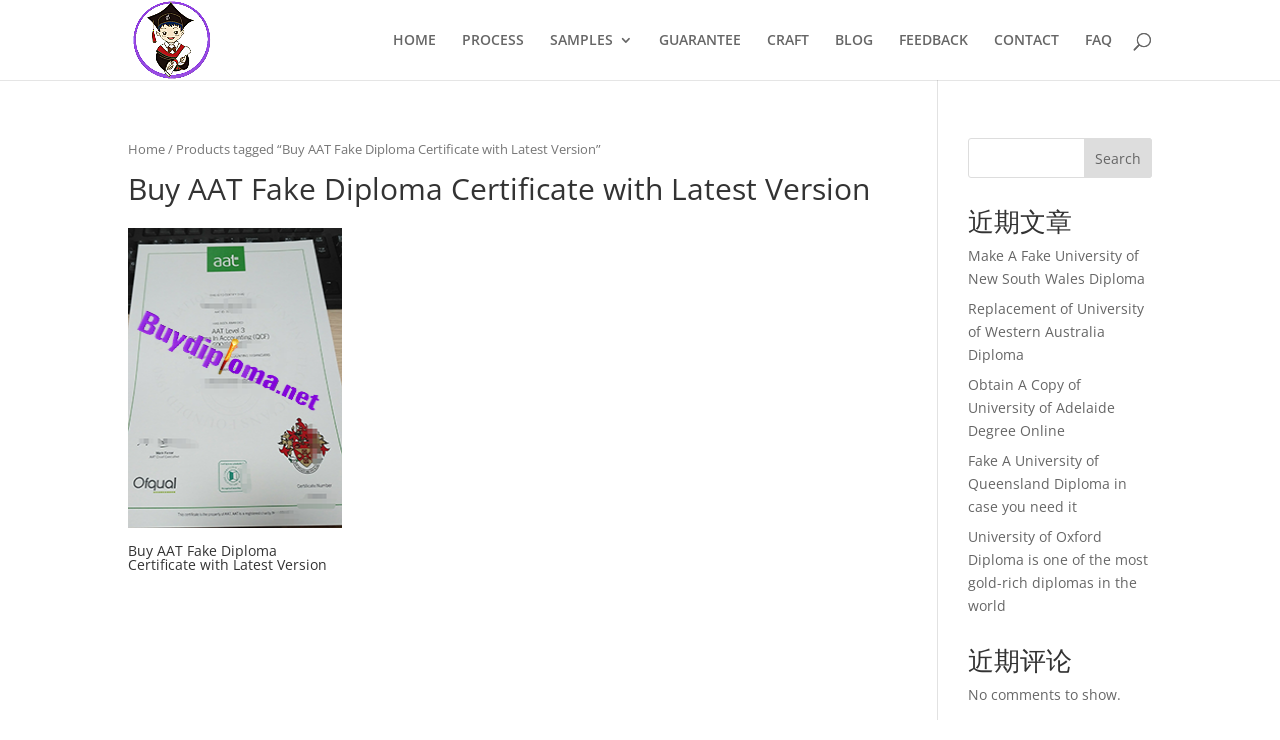

--- FILE ---
content_type: text/css
request_url: https://www.buydiploma.net/wp-content/themes/Divi-child/style.css?ver=4.21.1
body_size: 9
content:
/*
 Theme Name:     Divi Child
 Theme URI:      https://www.allthemes.cn/
 Description:    Divi Child Theme ����������
 Author:         Elegant Themes
 Author URI:     https://www.allthemes.cn
 Template:       Divi
 Version:        1.0.0
*/
 
 
/* =Theme customization starts here
------------------------------------------------------- */

--- FILE ---
content_type: text/css
request_url: https://www.buydiploma.net/wp-content/et-cache/global/et-divi-customizer-global.min.css?ver=1763996673
body_size: 107
content:
.woocommerce-result-count{display:none}.et_pb_bg_layout_light .et_pb_widget li a{color:#ffff}.et-db #et-boc .et-l .et_pb_bg_layout_light .et_pb_widget li a{color:#ffff}.mobile_menu_bar:before,.mobile_menu_bar:after,#top-menu li.current-menu-ancestor>a,#top-menu li.current-menu-item>a{color:#8300e9}#et-top-navigation .et-cart-info{display:none}#logo{max-height:100%}.et_pb_image_0,.et_pb_image_2,.et_pb_image_3,.et_pb_image_4,.et_pb_image_5{margin-left:23px}.et_pb_image_1{margin-left:13px}.woocommerce ul.products li.product a img,.woocommerce-page ul.products li.product a img{height:300px}.product .related h2{display:none}.orderby,.woocommerce div.product form.cart .variations td select{display:none}

--- FILE ---
content_type: text/css
request_url: https://www.buydiploma.net/wp-content/et-cache/864/et-core-unified-cpt-deferred-864.min.css?ver=1763996673
body_size: -7
content:
.et-db #et-boc .et-l .et_pb_section_0_tb_footer.et_pb_section{background-color:#000000!important}.et-db #et-boc .et-l .et_pb_row_0_tb_footer{min-height:20px}.et-db #et-boc .et-l .et_pb_row_0_tb_footer.et_pb_row{padding-right:0px!important;padding-bottom:0px!important;padding-left:0px!important;margin-left:87px!important;padding-right:0px;padding-bottom:0px;padding-left:0px}.et-db #et-boc .et-l .et_pb_text_0_tb_footer{font-size:16px}.et-db #et-boc .et-l .et_pb_column_0_tb_footer{background-color:RGBA(255,255,255,0)}